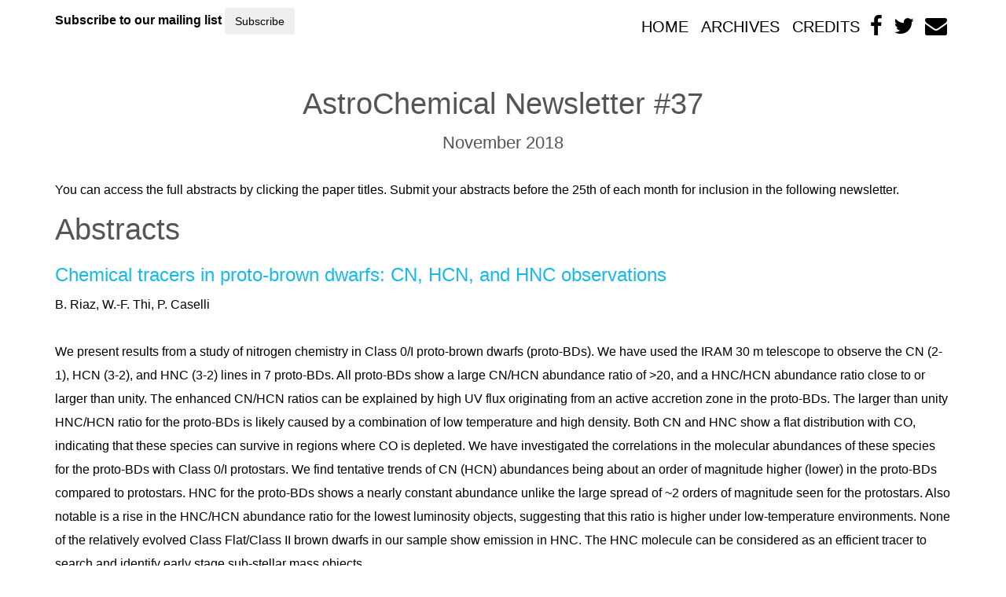

--- FILE ---
content_type: text/html; charset=UTF-8
request_url: https://acn.astrochem-tools.org/newsletters/037-November-2018.html
body_size: 49422
content:
<!DOCTYPE html>
<html lang="en">
<head>
    <meta charset="utf-8">
    <meta http-equiv="X-UA-Compatible" content="IE=edge">
    <meta name="viewport" content="width=device-width, initial-scale=1">
    <title>The AstroChemical Newsletter || ACN </title>
    <meta name="description"
          content="The AstroChemical Newsletter is a monthly compilation of recently accepted publications in the field of astrochemistry">
    <meta name="keywords"
          CONTENT="astrochemistry, astrochemical, astro, chemistry, chemical, newsletter, publications, article, paper">

    <meta property="og:title" content="AstroChemical Newsletter"/>
    <meta property="og:type" content="website "/>
    <meta property="og:url" content="https://acn.astrochem-tools.org"/>
    <meta property="og:image" content="https://acn.astrochem-tools.org/bundles/labacn/images/acn.jpg"/>
    <meta property="og:site_name" content="AstroChemical Newsletter"/>
    <meta property=" og:description"
          content="The AstroChemical Newsletter is a monthly compilation of recently accepted publications in the field of astrochemistry"/>
    <meta property="article:author" content="https://www.facebook.com/AstrochemicalNewsletter"/>
    <meta property="article:publisher" content="https://www.facebook.com/AstrochemicalNewsletter"/>

    <link rel="author" href="https://plus.google.com/100845847286515848916"/>


    <meta name="twitter:card" content="summary">
    <meta name="twitter:url" content="https://acn.astrochem-tools.org">
    <meta name="twitter:description"
          content="The AstroChemical Newsletter is a monthly compilation of recently accepted publications in the field of astrochemistry">
    <meta name="twitter:image" content="https://acn.astrochem-tools.org/bundles/labacn/images/acn.jpg">


    
                <link rel="stylesheet" href="https://use.fontawesome.com/releases/v5.7.2/css/all.css"
            integrity="sha384-fnmOCqbTlWIlj8LyTjo7mOUStjsKC4pOpQbqyi7RrhN7udi9RwhKkMHpvLbHG9Sr"
            crossorigin="anonymous">
        
                <link href='https://fonts.googleapis.com/css?family=Open+Sans:400italic,700' rel='stylesheet' type='text/css'>    
        
                        <link href="/bundles/labacn/bootstrap/css/bootstrap.min.css" rel="stylesheet" />
        <link href="/bundles/labacn/font-awesome/css/font-awesome.min.css" rel="stylesheet" />
        <link href="/bundles/labacn/css/form-elements.css" rel="stylesheet" />
        <link href="/bundles/labacn/css/newsletter.css" rel="stylesheet" />
        
    
    <link rel="apple-touch-icon" sizes="57x57" href="/bundles/labacn/images/icons/apple-touch-icon-57x57.png?v=9BBX42Pree">
    <link rel="apple-touch-icon" sizes="60x60" href="/bundles/labacn/images/icons/apple-touch-icon-60x60.png?v=9BBX42Pree">
    <link rel="apple-touch-icon" sizes="72x72" href="/bundles/labacn/images/icons/apple-touch-icon-72x72.png?v=9BBX42Pree">
    <link rel="apple-touch-icon" sizes="76x76" href="/bundles/labacn/images/icons/apple-touch-icon-76x76.png?v=9BBX42Pree">
    <link rel="apple-touch-icon" sizes="114x114" href="/bundles/labacn/images/icons/apple-touch-icon-114x114.png?v=9BBX42Pree">
    <link rel="apple-touch-icon" sizes="120x120" href="/bundles/labacn/images/icons/apple-touch-icon-120x120.png?v=9BBX42Pree">
    <link rel="apple-touch-icon" sizes="144x144" href="/bundles/labacn/images/icons/apple-touch-icon-144x144.png?v=9BBX42Pree">
    <link rel="apple-touch-icon" sizes="152x152" href="/bundles/labacn/images/icons/apple-touch-icon-152x152.png?v=9BBX42Pree">
    <link rel="apple-touch-icon" sizes="180x180" href="/bundles/labacn/images/icons/apple-touch-icon-180x180.png?v=9BBX42Pree">
    <link rel="icon" type="image/png" href="/bundles/labacn/images/favicon-32x32.png?v=9BBX42Pree" sizes="32x32">
    <link rel="icon" type="image/png" href="/bundles/labacn/images/android-chrome-192x192.png?v=9BBX42Pree" sizes="192x192">
    <link rel="icon" type="image/png" href="/bundles/labacn/images/favicon-96x96.png?v=9BBX42Pree" sizes="96x96">
    <link rel="icon" type="image/png" href="/bundles/labacn/images/favicon-16x16.png?v=9BBX42Pree" sizes="16x16">
    <link rel="manifest" href="/bundles/labacn/images/manifest.json?v=9BBX42Pree">
    <link rel="mask-icon" href="/bundles/labacn/images/safari-pinned-tab.svg?v=9BBX42Pree">
    <link rel="shortcut icon" href="/bundles/labacn/images/favicon.ico?v=9BBX42Pree">
    <meta name="msapplication-TileColor" content="#b91d47">
    <meta name="msapplication-TileImage" content="bundles/labacn/images/mstile-144x144.png?v=9BBX42Pree">
    <meta name="theme-color" content="#ffffff">


    
                <script src="https://code.jquery.com/jquery-3.6.0.min.js"></script>
        
                <script src="https://cdn.jsdelivr.net/npm/bootstrap@5.2.3/dist/js/bootstrap.min.js" 
        integrity="sha384-cuYeSxntonz0PPNlHhBs68uyIAVpIIOZZ5JqeqvYYIcEL727kskC66kF92t6Xl2V" crossorigin="anonymous"></script>
        
                                        <script src="/bundles/labacn/js/retina-1.1.0.min.js"></script>
        
    
</head>

<body itemscope itemtype="http://schema.org/Product">

<!-- Top menu -->
<nav class="navbar navbar-inverse navbar-no-bg" role="navigation">
    <div class="container">
        <div class="navbar-header">
            <button type="button" class="navbar-toggle collapsed" data-toggle="collapse" data-target="#top-navbar-1">
                <span class="sr-only">Toggle navigation</span>
                <span class="icon-bar"></span>
                <span class="icon-bar"></span>
                <span class="icon-bar"></span>
            </button>
            <form action="//u-bordeaux1.us11.list-manage.com/subscribe?u=4c1b5ebdf423a6068f6304c82&amp;id=9f88aa490d"
                  method="post" id="mc-embedded-subscribe-form" name="mc-embedded-subscribe-form" class="validate"
                  target="_blank" novalidate>
                <div id="mc_embed_signup_scroll">
                    <label for="mce-EMAIL">Subscribe to our mailing list</label>

                    <input type="submit" value="Subscribe" name="subscribe" id="mc-embedded-subscribe"
                           class="btn btn-link-3">
                </div>
            </form>

        </div>
        <!-- Collect the nav links, forms, and other content for toggling -->
        <div class="collapse navbar-collapse" id="top-navbar-1">
            <ul class="nav navbar-nav navbar-right">
                <li><span class="li-menu"><a href="/">HOME</a></span></li>
                <li><span class="li-menu"><a href="/archives">ARCHIVES</a></span></li>
                <li><span class="li-menu"><a href="/credits">CREDITS</a></span></li>
                <li>
							<span class="li-social">
								<a href="https://www.facebook.com/AstrochemicalNewsletter" target="_blank"
                                   title="Facebook"><i class="fa fa-facebook"></i></a>
								<a href="https://twitter.com/AstroChemNews" target="_blank"><i
                                            class="fa fa-twitter"></i></a>
								<a id="email-acn" href="#"><i class="fa fa-envelope"></i></a>
							</span>
                </li>
            </ul>
        </div>
    </div>
</nav>

<!-- Top content -->
<div class="top-content">
    <div class="inner-bg">
                    <div class="container">
            <div class="row">
                <div class="col-md-offset-3 col-md-6 text-center"><h1>AstroChemical Newsletter
                        #37</h1></div>
            </div>
            <div class="row">
                <div class="col-md-offset-3 col-md-6 text-center"><h2>November 2018</h2></div>
            </div>

            <br/>
            <div class="row">
                <div class="col-md-12 text-left">
                    You can access the full abstracts by clicking the paper titles.
Submit your abstracts before the 25th of each month for inclusion in the following newsletter.
                </div>
            </div>


                            <div class="row">
                    <div class="col-md-6">
                        <h1>Abstracts</h1>
                    </div>
                </div>
            
                            <div class="row">
                    <div class="col-md-12 text-left paper" id="paper-bloc-562">
                                                    <h3><a href="https://arxiv.org/abs/1809.10164" target="_blank"
                                   style="color:#19b9e7; text-decoration: none; font-style: normal; ">Chemical tracers in proto-brown dwarfs: CN, HCN, and HNC observations </a>
                            </h3>
                                                <strong>B. Riaz, W.-F. Thi, P. Caselli</strong>
                        <br><br>
                        <span class="abstract">We present results from a study of nitrogen chemistry in Class 0/I proto-brown dwarfs (proto-BDs). We have used the IRAM 30 m telescope to observe the CN (2-1), HCN (3-2), and HNC (3-2) lines in 7 proto-BDs. All proto-BDs show a large CN/HCN abundance ratio of &gt;20, and a HNC/HCN abundance ratio close to or larger than unity. The enhanced CN/HCN ratios can be explained by high UV flux originating from an active accretion zone in the proto-BDs. The larger than unity HNC/HCN ratio for the proto-BDs is likely caused by a combination of low temperature and high density. Both CN and HNC show a flat distribution with CO, indicating that these species can survive in regions where CO is depleted. We have investigated the correlations in the molecular abundances of these species for the proto-BDs with Class 0/I protostars. We find tentative trends of CN (HCN) abundances being about an order of magnitude higher (lower) in the proto-BDs compared to protostars. HNC for the proto-BDs shows a nearly constant abundance unlike the large spread of ~2 orders of magnitude seen for the protostars. Also notable is a rise in the HNC/HCN abundance ratio for the lowest luminosity objects, suggesting that this ratio is higher under low-temperature environments. None of the relatively evolved Class Flat/Class II brown dwarfs in our sample show emission in HNC. The HNC molecule can be considered as an efficient tracer to search and identify early stage sub-stellar mass objects.</span> <br><br>
                                                    Accepted in MNRAS. <br>
                                                                            DOI: <a href="http://dx.doi.org/10.1093/mnras/sty2583" target="_blank"
                                    title="Chemical tracers in proto-brown dwarfs: CN, HCN, and HNC observations">10.1093/mnras/sty2583 </a><br>
                                                                            Full-text URL: <a href="https://arxiv.org/abs/1809.10164" target="_blank" title="Chemical tracers in proto-brown dwarfs: CN, HCN, and HNC observations">https://arxiv.org/abs/1809.10164 </a>
                            <br>
                                            </div>
                </div>
                            <div class="row">
                    <div class="col-md-12 text-left paper" id="paper-bloc-564">
                                                    <h3><a href="https://arxiv.org/abs/1810.02965" target="_blank"
                                   style="color:#19b9e7; text-decoration: none; font-style: normal; ">Can Formamide Be Formed on Interstellar Ice? An Atomistic Perspective </a>
                            </h3>
                                                <strong>Albert Rimola, Dimitrios Skouteris, Nadia Balucani, Cecilia Ceccarelli, Joan Enrique-Romero, Vianney Taquet, Piero Ugliengo</strong>
                        <br><br>
                        <span class="abstract">Interstellar formamide (NH2CHO) has recently attracted significant attention due to its potential role as a molecular building block in the formation of precursor biomolecules relevant for the origin of life. Its formation, whether on the surfaces of the interstellar grains or in the gas phase,
is currently debated. The present article presents new theoretical computations based on quantum chemical and kinetic calculations on possible NH2CHO formation routes in water-rich amorphous ices, simulated by a 33 H2O molecule cluster. We have considered three possible routes. The first one refers to a scenario used in several current astrochemical models, that is, the radical−radical association reaction between NH2 and HCO. Our calculations show that formamide can indeed be formed, but in competition with formation of NH3 and CO through a direct H transfer process. The final outcome of the NH2 + HCO reactivity depends on the relative orientation of the two radicals on the ice surface. We also analyzed two other possibilities, suggested here for the first time: reaction of either HCN or CN with water molecules of the ice mantle. The reaction with HCN has been found to be characterized by large energy barriers and, therefore, cannot occur under the interstellar ice conditions. On the contrary, the reaction with the CN radical can occur, possibly leading through multiple steps to the formation of NH2CHO. For this reaction, water molecules of the ice act as catalytic active sites since they help the H transfers involved in the process, thus reducing the energy barriers (compared to the gas-phase analogous reaction). Additionally, we apply a statistical model to estimate the reaction rate coefficient when considering the cluster of 33 H2O molecules as an isolated moiety with respect to the surrounding environment (i.e., the rest of the ice). Our conclusion is
that CN quickly reacts with a molecule of amorphous ice and that it can synthesize formamide, even though the efficiency of the NH2CHO formation is difficult to estimate as it depends on the unknown number of ice water active sites and the fine details of energy transfer through the ice body itself. Our results have two important consequences on the modeling of interstellar surfacechemistry. First, the H2O molecules of the ice, usually considered as an inert support in astrochemical models, can instead react with active radicals, like CN, forming more complex species, and can also act as catalysts by helping H transfer processes. Second, most of the involved intermediate steps toward formamide formation on the 33-H2O molecule cluster are so fast that it is unlikely that the energy released in each of them can be dispersed in the entire ice body of the grain. In other words, the system cannot be fully equilibrated at the grain temperature in each intermediate step, as assumed in all current models, because the localized energy can promote endothermic or high barrier processes in small portions of the ice before complete equilibration. The time scale of energy redistribution within the ice molecules, a poorly characterized process, should be explicitly accounted for if a realistic model of grain surface chemistry is pursued.</span> <br><br>
                                                    2018, ACS Earth and Space Chemistry, 2 (7), 720-734 <br>
                                                                            DOI: <a href="http://dx.doi.org/10.1021/acsearthspacechem.7b00156" target="_blank"
                                    title="Can Formamide Be Formed on Interstellar Ice? An Atomistic Perspective">10.1021/acsearthspacechem.7b00156 </a><br>
                                                                            Full-text URL: <a href="https://arxiv.org/abs/1810.02965" target="_blank" title="Can Formamide Be Formed on Interstellar Ice? An Atomistic Perspective">https://arxiv.org/abs/1810.02965 </a>
                            <br>
                                            </div>
                </div>
                            <div class="row">
                    <div class="col-md-12 text-left paper" id="paper-bloc-565">
                                                    <h3><a href="http://iopscience.iop.org/article/10.3847/1538-4357/aadba1/meta" target="_blank"
                                   style="color:#19b9e7; text-decoration: none; font-style: normal; ">Detection of Prebiotic Molecules in Plasma and Photochemical Aerosol Analogs Using GC/MS/MS Techniques </a>
                            </h3>
                                                <strong>Joshua A. Sebree, Madeline C. Roach, Emma R. Shipley, Chao He, and Sarah M. Hörst</strong>
                        <br><br>
                        <span class="abstract">The formation and identification of prebiotic compounds in the organically rich atmospheres of Titan and Pluto are of great interest due to the potential implications such discoveries may have on theories of the origins of life on the early Earth. In past work, hindrances in detecting prebiotic molecules in lab-generated aerosol analogs have been the large number of products formed, often compounded by limited sample amounts. In this work, we detail a GC/MS/MS protocol that is highly selective (&gt;30 simultaneously detectable compounds) and highly sensitive (limits of detection ~1 picomole). Using this method to analyze aerosol analogs (tholins) generated by either cold plasma or photochemical irradiation of 1:1 mixtures of methane and carbon monoxide in nitrogen, this work has expanded the number of identifiable compounds in Titan/Pluto analog aerosols to include the nonbiological nucleobases xanthine and hypoxanthine in plasma aerosols and the first identification of glycine as a product in photochemical aerosols produced under reducing atmospheric conditions. Several species (glycine, guanidine, urea, and glycolic acid) were found to be present in both plasma and photochemical aerosols. Such parallel product pathways bring new understanding to the nature of plasma and photochemical aerosols and allow for new insights into the prebiotic chemistry of organically rich atmospheres including Pluto, Titan, and the early Earth.</span> <br><br>
                                                    2018 ApJ 865 133 <br>
                                                                            DOI: <a href="http://dx.doi.org/10.3847/1538-4357/aadba1" target="_blank"
                                    title="Detection of Prebiotic Molecules in Plasma and Photochemical Aerosol Analogs Using GC/MS/MS Techniques">10.3847/1538-4357/aadba1 </a><br>
                                                                            Full-text URL: <a href="http://iopscience.iop.org/article/10.3847/1538-4357/aadba1/meta" target="_blank" title="Detection of Prebiotic Molecules in Plasma and Photochemical Aerosol Analogs Using GC/MS/MS Techniques">http://iopscience.iop.org/article/10.3847/1538-4357/aadba1/meta </a>
                            <br>
                                            </div>
                </div>
                            <div class="row">
                    <div class="col-md-12 text-left paper" id="paper-bloc-566">
                                                    <h3><a href="https://arxiv.org/abs/1810.01957" target="_blank"
                                   style="color:#19b9e7; text-decoration: none; font-style: normal; ">A global optimisation study of the low-lying isomers of the alumina octomer (Al2O3)8 </a>
                            </h3>
                                                <strong>David Gobrecht, Leen Decin, Sergio Cristallo, Stefan T. Bromley</strong>
                        <br><br>
                        <span class="abstract">We employ the Monte-Carlo Basin-Hopping (MC-BH) global optimisation technique with inter- atomic pair potentials to generate low-energy candidates of stoichiometric alumina octomers ((Al2O3)8). The candidate structures are subsequently refined with density functional theory calculations employing hybrid functionals (B3LYP and PBE0) and a large basis set (6-311+G(d)) including a vibrational analysis. We report the discovery of a set of energetically low-lying alumina octomer clusters, including a new global minimum candidate, with shapes that are elongated rather than spherical. We find a stability limit for these and smaller-sized clusters at a temperature of T≃1300−1450 K corresponding to a phase transition in liquid alumina.</span> <br><br>
                                                    Chemical Physics Letters (cplett), Vol. 711, pp. 138 (2018) <br>
                                                                            DOI: <a href="http://dx.doi.org/10.1016/j.cplett.2018.09.018" target="_blank"
                                    title="A global optimisation study of the low-lying isomers of the alumina octomer (Al2O3)8">10.1016/j.cplett.2018.09.018 </a><br>
                                                                            Full-text URL: <a href="https://arxiv.org/abs/1810.01957" target="_blank" title="A global optimisation study of the low-lying isomers of the alumina octomer (Al2O3)8">https://arxiv.org/abs/1810.01957 </a>
                            <br>
                                            </div>
                </div>
                            <div class="row">
                    <div class="col-md-12 text-left paper" id="paper-bloc-567">
                                                    <h3><a href="https://arxiv.org/abs/1809.01705" target="_blank"
                                   style="color:#19b9e7; text-decoration: none; font-style: normal; ">H2CO Ortho-to-para Ratio in the Protoplanetary Disk HD 163296 </a>
                            </h3>
                                                <strong>V. V. Guzmán, K. I. Öberg, J. Carpenter, R. Le Gal, C. Qi, and J. Pegues</strong>
                        <br><br>
                        <span class="abstract">Ortho-to-para (o/p) ratios of species like water, ammonia, and formaldehyde (H2CO) are believed to encode information about the formation history of the molecule. Measurements of o/p ratios in protoplanetary disks could thus be used to constrain their physical and chemical histories. We present the first measurement of the H2CO o/p ratio in a protoplanetary disk, using three ortho and two para lines observed with the Submillimeter Array (SMA) combined with one highly resolved measurement of a single H2CO line with the Atacama Large Millimeter/submillimeter Array (ALMA) toward the disk around Herbig Ae star HD 163296. We find a disk-average H2CO o/p ratio of 1.8–2.8 (depending on the assumed disk structure), corresponding to a spin temperature of 11–22 K. We also derive a rotational temperature of 24 K from the flux ratio of the three ortho lines. The observed spatial distribution, as seen by ALMA, as well as the rotational temperature and the o/p ratio, at the large scales the SMA is most sensitive to, are consistent with a low-temperature formation pathway, most likely grain surface chemistry, of H2CO in this disk.</span> <br><br>
                                                    2018, ApJ, 864, 170 <br>
                                                                            DOI: <a href="http://dx.doi.org/10.3847/1538-4357/aad778" target="_blank"
                                    title="H2CO Ortho-to-para Ratio in the Protoplanetary Disk HD 163296">10.3847/1538-4357/aad778 </a><br>
                                                                            Full-text URL: <a href="https://arxiv.org/abs/1809.01705" target="_blank" title="H2CO Ortho-to-para Ratio in the Protoplanetary Disk HD 163296">https://arxiv.org/abs/1809.01705 </a>
                            <br>
                                            </div>
                </div>
                            <div class="row">
                    <div class="col-md-12 text-left paper" id="paper-bloc-569">
                                                    <h3><a href="https://arxiv.org/pdf/1810.00708.pdf" target="_blank"
                                   style="color:#19b9e7; text-decoration: none; font-style: normal; ">Temperature spectra of interstellar dust grains heated by cosmic-rays II: dark cloud cores </a>
                            </h3>
                                                <strong>Kalvans, J.</strong>
                        <br><br>
                        <span class="abstract">Cosmic-ray (CR) induced heating of whole interstellar grains is an important desorption mechanism for grain surface molecules in interstellar molecular clouds. This study aims to provide a detailed temperature spectra for such CR-induced heating. For this, olivine grains with radius of 0.05, 0.1 and 0.2 microns shielded by interstellar gas with isotropic column densities characteristic to dark cores were considered. The accumulation of an ice mantle of increasing thickness was taken into account. The CR energy spectra was obtained for these column densities for 32 cosmic-ray constituents. We calculated the frequencies with which a CR nucleus with a known energy hits a grain, depositing a certain amount of energy. As a result, we obtain the energy and temperature spectra for grains affected by CR hits. This allows to improve the existing approaches on CR-induced whole-grain heating in astrochemical modeling.</span> <br><br>
                                                    Accepted for publication in ApJS <br>
                                                                                                    Full-text URL: <a href="https://arxiv.org/pdf/1810.00708.pdf" target="_blank" title="Temperature spectra of interstellar dust grains heated by cosmic-rays II: dark cloud cores">https://arxiv.org/pdf/1810.00708.pdf </a>
                            <br>
                                            </div>
                </div>
                            <div class="row">
                    <div class="col-md-12 text-left paper" id="paper-bloc-568">
                                                    <h3><a href="https://pubs.rsc.org/en/content/articlepdf/2018/fd/c8fd00103k" target="_blank"
                                   style="color:#19b9e7; text-decoration: none; font-style: normal; ">On the gas-phase formation of the HCO- anion: accurate quantum study of the H- +CO radiative association and HCO radiative electron attachment </a>
                            </h3>
                                                <strong>Thierry Stoecklin, Philippe Halvick, Miguel Lara-Moreno, Tarek Trabelsi and Majdi Hochlaf</strong>
                        <br><br>
                        <span class="abstract">The hydrogen anion has never been observed in the interstellar medium, but it is most likely present in some interstellar regions. Since direct detection appears especially difficult, improving the knowledge of the astrochemical processes involving this anion should be valuable in defining a way of indirect detection. We present the first study of the radiative association of H and CO to form the HCO anion within a quantum time-independent approach. We use a state-of-the-art potential energy surface which has been calculated for the present study. The calculated radiative association rate coefficient is monotonically decreasing from 6x1e16 to 5x1e19 cm3 per molecule per s across the 0.01–1000 K temperature range. At the typical temperature of the cold interstellar medium, 10 K, the radiative association rate is 2x1e17 cm3 per molecule per s. On the other hand, the plane wave approximation is used to calculate the HCO radiative electron attachment rate coefficient. It is found to be almost constant and also equal to 2x1e17 cm3 per molecule per s. Setting aside the question of the abundances of the reactants of both processes, these results demonstrate that among the two gas-phase modes of production of the HCO anion in cold interstellar medium considered in this study, the H + CO radiative association is dominating below 10 K while the radiative electron attachment rate is larger above 10 K.</span> <br><br>
                                                    published on line in Faraday Discussions <br>
                                                                            DOI: <a href="http://dx.doi.org/10.1039/c8fd00103k" target="_blank"
                                    title="On the gas-phase formation of the HCO- anion: accurate quantum study of the H- +CO radiative association and HCO radiative electron attachment">10.1039/c8fd00103k </a><br>
                                                                            Full-text URL: <a href="https://pubs.rsc.org/en/content/articlepdf/2018/fd/c8fd00103k" target="_blank" title="On the gas-phase formation of the HCO- anion: accurate quantum study of the H- +CO radiative association and HCO radiative electron attachment">https://pubs.rsc.org/en/content/articlepdf/2018/fd/c8fd00103k </a>
                            <br>
                                            </div>
                </div>
                            <div class="row">
                    <div class="col-md-12 text-left paper" id="paper-bloc-571">
                                                    <h3><a href="https://pubs.acs.org/doi/10.1021/acsearthspacechem.8b00098" target="_blank"
                                   style="color:#19b9e7; text-decoration: none; font-style: normal; ">Gas Phase Reactivity of the CN Radical with Methyl Amines at Low Temperatures (23−297 K): A Combined Experimental and Theoretical Investigation </a>
                            </h3>
                                                <strong>C. Sleiman, G. El Dib, D. Talbi and A. Canosa</strong>
                        <br><br>
                        <span class="abstract">The gas phase reactivity of the CN radical in the presence of dimethylamine (CH3)2NH and trimethylamine (CH3)3N has been
investigated experimentally using a uniform supersonic expansion CRESU reactor coupled to the pulsed laser photolysis/laser-induced fluorescence technique. Rate constants have been obtained in the temperature range 23−297 K and were found to be independent of temperature for both reactants.
A typical rate constant of 5 × 10−10 cm3 molecule−1 s−1 is representative of the full set of experiments. Additionally, ab initio calculations at the 
ROCCSD(T)/6-311++G(3df,2pd)//M062X/6-311++G(d,p) level of
theory have been carried out in order to determine the energy profiles
along the reaction pathways. The paths corresponding to the hydrogen
abstraction with the formation of HCN were found to be barrierless and very exothermic for the two studied reactions. Results are compared to previous works concerning the reactivity of CN with ammonia NH3 and methylamine CH3NH2. The energy profile for the reaction with methylamine has been revisited using the level of theory mentioned above. Calculations indicate that hydrogen abstraction is the major reaction pathway as well, in contradiction with a previous
investigation claiming that the CN/CH3 substitution is the dominant exit channel.</span> <br><br>
                                                    ACS Earth and Space Chemistry, 2[10], 1047 - 1057 (2018) <br>
                                                                            DOI: <a href="http://dx.doi.org/10.1021/acsearthspacechem.8b00098" target="_blank"
                                    title="Gas Phase Reactivity of the CN Radical with Methyl Amines at Low Temperatures (23−297 K): A Combined Experimental and Theoretical Investigation">10.1021/acsearthspacechem.8b00098 </a><br>
                                                                            Full-text URL: <a href="https://pubs.acs.org/doi/10.1021/acsearthspacechem.8b00098" target="_blank" title="Gas Phase Reactivity of the CN Radical with Methyl Amines at Low Temperatures (23−297 K): A Combined Experimental and Theoretical Investigation">https://pubs.acs.org/doi/10.1021/acsearthspacechem.8b00098 </a>
                            <br>
                                            </div>
                </div>
                            <div class="row">
                    <div class="col-md-12 text-left paper" id="paper-bloc-570">
                                                    <h3><a href="https://arxiv.org/abs/1810.10416" target="_blank"
                                   style="color:#19b9e7; text-decoration: none; font-style: normal; ">A theoretical investigation of the reaction between the amidogen, NH, and the ethyl, C2H5, radicals: a possible gas-phase formation route of interstellar and planetary ethanimine </a>
                            </h3>
                                                <strong>Nadia Balucani, Dimitrios Skouteris,  Cecilia Ceccarelli, Claudio Codella, Stefano Falcinelli, Marzio Rosi</strong>
                        <br><br>
                        <span class="abstract">The reaction between the amidogen, NH, radical and the ethyl, C2H5, radical has been investigated by performing electronic structure calculations of the underlying doublet potential energy surface. Rate coefficients and product branching ratios have also been estimated by combining capture and RRKM calculations. According to our results, the reaction is very fast, close to the gas-kinetics limit. However, the main product channel, with a yield of ca. 86–88% in the range of temperatures investigated, is the one leading to methanimine and the methyl radical. The channels leading to the two E-, Z- stereoisomers of ethanimine account only for ca. 5–7% each. The resulting ratio [E-CH3CHNH]/[Z-CH3CHNH] is ca. 1.2, that is a value rather lower than that determined in the Green Bank Telescope PRIMOS radio astronomy survey spectra of Sagittarius B2 North (ca. 3). Considering that ice chemistry would produce essentially only the most stable isomer, a possible conclusion is that the observed [E-CH3CHNH]/[Z-CH3CHNH] ratio is compatible with a combination of gas-phase and grain chemistry. More observational and laboratory data are needed to definitely address this issue.</span> <br><br>
                                                    Volume 13, November 2018, Pages 30-37, Molecular Astrophysics <br>
                                                                            DOI: <a href="http://dx.doi.org/10.1016/j.molap.2018.10.001" target="_blank"
                                    title="A theoretical investigation of the reaction between the amidogen, NH, and the ethyl, C2H5, radicals: a possible gas-phase formation route of interstellar and planetary ethanimine">10.1016/j.molap.2018.10.001 </a><br>
                                                                            Full-text URL: <a href="https://arxiv.org/abs/1810.10416" target="_blank" title="A theoretical investigation of the reaction between the amidogen, NH, and the ethyl, C2H5, radicals: a possible gas-phase formation route of interstellar and planetary ethanimine">https://arxiv.org/abs/1810.10416 </a>
                            <br>
                                            </div>
                </div>
                            <div class="row">
                    <div class="col-md-12 text-left paper" id="paper-bloc-572">
                                                    <h3><a href="https://arxiv.org/abs/1810.07754" target="_blank"
                                   style="color:#19b9e7; text-decoration: none; font-style: normal; ">The 12CO2 and 13CO2 Absorption Bands as Tracers of the Thermal History of Interstellar Icy Grain Mantles </a>
                            </h3>
                                                <strong>J. He, S. Emtiaz, A. Boogert, and G. Vidali</strong>
                        <br><br>
                        <span class="abstract">Analyses of infrared signatures of CO2 in water dominated ices in the ISM can give information on the physical state of CO2 in icy grains and on the thermal history of the ices themselves. In many sources, CO2 was found in the &quot;pure&quot; crystalline form, as signatured by the splitting in the bending mode absorption profile. To a large extent, pure CO2 is likely to have formed from segregation of CO2 from a CO2:H2O mixture during thermal processing. Previous laboratory studies quantified the temperature dependence of segregation, but no systematic measurement of the concentration dependence of segregation is available. In this study, we measured both the temperature dependence and concentration dependence of CO2 segregation in CO2:H2O mixtures, and found that no pure crystalline CO2 forms if the CO2:H2O ratio is less than 23%. Therefore the segregation of CO2 is not always a good thermal tracer of the ice mantle. We found that the position and width of the broad component of the asymmetric stretching vibrational mode of 13CO2 change linearly with the temperature of CO2:H2O mixtures, but are insensitive to the concentration of CO2. We recommend using this mode, which will be observable towards low mass protostellar envelopes and dense clouds with the James Webb Space Telescope, to trace the thermal history of the ice mantle, especially when segregated CO2 is unavailable. We used the laboratory measured 13CO2 profile to analyze the ISO-SWS observations of ice mantles towards Young Stellar Objects, and the astrophysical implications are discussed.</span> <br><br>
                                                    ApJ accepted <br>
                                                                                                    Full-text URL: <a href="https://arxiv.org/abs/1810.07754" target="_blank" title="The 12CO2 and 13CO2 Absorption Bands as Tracers of the Thermal History of Interstellar Icy Grain Mantles">https://arxiv.org/abs/1810.07754 </a>
                            <br>
                                            </div>
                </div>
                            <div class="row">
                    <div class="col-md-12 text-left paper" id="paper-bloc-573">
                                                    <h3><a href="https://arxiv.org/abs/1810.09215" target="_blank"
                                   style="color:#19b9e7; text-decoration: none; font-style: normal; ">HSCO+ and DSCO+: a multi-technique approach in the laboratory for the spectroscopy of interstellar ions </a>
                            </h3>
                                                <strong>V. Lattanzi, S. Spezzano, J. C. Laas, J. Chantzos, L. Bizzocchi, K. L. K. Lee, M. C. McCarthy, P. Caselli</strong>
                        <br><br>
                        <span class="abstract">Protonated molecular species have been proven to be abundant in the interstellar gas. This class of molecules is also pivotal for the determination of important physical parameters for the ISM evolution (e.g. gas ionisation fraction) or as tracers of non-polar, hence not directly observable, species. The identification of these molecular species through radioastronomical observations is directly linked to a precise laboratory spectral characterisation. The goal of the present work is to extend the laboratory measurements of the pure rotational spectrum of the ground electronic state of protonated carbonyl sulfide (HSCO+) and its deuterium substituted isotopomer (DSCO+). At the same time, we show how implementing different laboratory techniques allows the determination of different spectroscopical properties of asymmetric-top protonated species. Three different high-resolution experiments were involved to detected for the first time the b−type rotational spectrum of HSCO+, and to extend, well into the sub-millimeter region, the a−type spectrum of the same molecular species and DSCO+. The electronic ground-state of both ions have been investigated in the 273-405 GHz frequency range, allowing the detection of 60 and 50 new rotational transitions for HSCO+ and DSCO+, respectively. The combination of our new measurements with the three rotational transitions previously observed in the microwave region permits the rest frequencies of the astronomically most relevant transitions to be predicted to better than 100 kHz for both HSCO+ and DSCO+ up to 500 GHz, equivalent to better than 60 m/s in terms of equivalent radial velocity. The present work illustrates the importance of using different laboratory techniques to spectroscopically characterise a protonated species at high frequency, and how a similar approach can be adopted when dealing with reactive species.</span> <br><br>
                                                    Accepted for publication in Astronomy and Astrophysics <br>
                                                                            DOI: <a href="http://dx.doi.org/10.1051/0004-6361/201834340" target="_blank"
                                    title="HSCO+ and DSCO+: a multi-technique approach in the laboratory for the spectroscopy of interstellar ions">10.1051/0004-6361/201834340 </a><br>
                                                                            Full-text URL: <a href="https://arxiv.org/abs/1810.09215" target="_blank" title="HSCO+ and DSCO+: a multi-technique approach in the laboratory for the spectroscopy of interstellar ions">https://arxiv.org/abs/1810.09215 </a>
                            <br>
                                            </div>
                </div>
                            <div class="row">
                    <div class="col-md-12 text-left paper" id="paper-bloc-574">
                                                    <h3><a href="https://arxiv.org/abs/1810.10174" target="_blank"
                                   style="color:#19b9e7; text-decoration: none; font-style: normal; ">Astrochemical Kinetic Grid Models of Groups of Observed Molecular Abundances: Taurus Molecular Cloud 1 (TMC-1) </a>
                            </h3>
                                                <strong>Dominique M. Maffucci, Trey V. Wenger, Romane Le Gal, Eric Herbst</strong>
                        <br><br>
                        <span class="abstract">The emission line spectra of cyanoacetylene and methanol reveal chemical and physical heterogeneity on very small (&lt; 0.1 pc) scales toward the peak in cyanopolyyne emission in the Taurus Molecular Cloud, TMC-1 (CP). We generate grids of homogeneous chemical models using a three-phase rate equation approach to obtain all time-dependent abundances spanning the physical conditions determined from molecular tracers of compact and extended regions of emission along this line of sight. Each time-dependent abundance is characterized by one of four features: a maximum/minimum, a monotonic increase/decrease, oscillatory behavior, or inertness. We similarly classify the time-dependent agreement between modeled and observed abundances by calculating both the root-mean-square logarithm difference and root-mean-square deviation between the modeled and observed abundances at every point in our grid models for three groups of molecules: (i) a composite group of all species present in both the observations and our chemical network G, (ii) the cyanopolyynes C = {HC3N, HC5N, HC7N, HC9N}, and (iii) the oxygen-containing organic species methanol and acetaldehyde S = {CH3OH, CH3CHO}. We discuss how the Bayesian uncertainties in the observed abundances constrain solutions within the grids of chemical models. The calculated best fit times at each grid point for each group are tabulated to reveal the minimum solution space of the grid models and the effects the Bayesian uncertainties have on the grid model solutions. The results of this approach separate the effect different physical conditions and model-free parameters have on reproducing accurately the abundances of different groups of observed molecular species.</span> <br><br>
                                                    ApJ, accepted <br>
                                                                                                    Full-text URL: <a href="https://arxiv.org/abs/1810.10174" target="_blank" title="Astrochemical Kinetic Grid Models of Groups of Observed Molecular Abundances: Taurus Molecular Cloud 1 (TMC-1)">https://arxiv.org/abs/1810.10174 </a>
                            <br>
                                            </div>
                </div>
            
                            <div class="row">
                    <div class="col-md-6">
                        <h1>Announcements</h1>
                    </div>
                </div>
            
                            <div class="row">
                    <div class="col-md-12 text-left paper" id="announcement-bloc-177">
                        <h3>Virginia Cosmic Origins Postdoctoral Research Associates</h3>
                        The University of Virginia (UVA) invites applications for Postdoctoral Research Associate positions as part of the interdisciplinary Virginia Initiative on Cosmic Origins (VICO).
The incumbents will lead an ambitious, independent research programs related to Cosmic Origins science, expected to align with the wide range of research at UVA, as well as at the National Radio Astronomy Observatory (NRAO) on the grounds of the University. The relevant themes include star formation, planet formation and evolution, planetary science, astrochemistry and astrobiology, from both theoretical and observational perspectives. See www.cosmicorigins.space for more information.
The Postdoctoral Research Associates will participate in departmental activities and promote collaboration both within VICO and with its partner institutes, Chalmers University of Technology, Gothenburg, Sweden and the Center for Astrochemical Studies at the Max Planck Institute for Extraterrestrial Physics (MPE), Garching, Germany.
There are three types of research programs: 1) Virginia Cosmic Origins Program; (2) Virginia-Chalmers Cosmic Origins Program; (3) Virginia-MPE Cosmic Origins Program (funding pending for this cycle). Applicants should indicate in their cover letter if they have preferences among these research programs.
All positions will start at UVA and are initially a one-year appointment, with renewal for an additional two one-year increments for the Virginia position, contingent upon satisfactory performance and available funding, and an additional three one-year increments for the Virginia-Chalmers and Virginia-MPE positions, contingent upon satisfactory performance and available funding (Years 3 and 4 would be at Chalmers or MPE).
Applicants are required to have a Ph.D. in astrophysics, astrochemistry, astrobiology or related disciplines by the appointment start date.
To apply, visit http://jobs.virginia.edu and search on Posting Number 0624333. Complete a Candidate Profile online and electronically attach as a single PDF document as "Other 1": cover letter; curriculum vitae; list of publications; summary of previous and current research (limited to 3 pages, including references); research proposal (limited to 3 pages text plus up to 2 pages of references/figures). Applicants should also arrange for 3 letters of recommendation to be submitted to vico-postdoc@virginia.edu.  Review of applications will begin on December 15, 2018; however, the position will remain open until filled. 
A competitive salary and benefits package is offered at University of Virginia. The positions also include travel funds and opportunities for dissemination, networking, and international collaboration.
Questions regarding the position should be directed to: Eric Herbst (eh2ef@virginia.edu), Jonathan Tan (jct6e@virginia.edu) or Ilse Cleeves (lic3f@virginia.edu).  Additional information on the research can be found at http://cosmicorigins.space/
Questions regarding the application process in Jobs@UVA should be directed to: Richard Haverstrom, (rkh6j@Virginia.EDU).
The University of Virginia is fundamentally committed to increasing the diversity of its faculty and staff. UVA is an affirmative action and equal opportunity employer. We welcome nominations of and applications from women, members of minority groups, veterans and individuals with disabilities. We also welcome others who would bring additional dimensions of diversity to the university's research and teaching mission. We believe diversity is excellence expressing itself through every person's perspectives and lived experiences.
                    </div>
                </div>
            
        </div>


        </div>
</div>

<script>
    $(function () {
        $('#btn-subscribe').click(function (e) {
            $('#mailing-type').val('subscribe');
            $('#form-mailing').submit();
        });
        $('#btn-unsubscribe').click(function (e) {
            $('#mailing-type').val('unsubscribe');
            $('#form-mailing').submit();
        });

        $('#email-acn').click(function (e) {
            $.ajax({
                url: '/email-acn',
            }).done(function (data) {
                window.location.href = data
            });
        });
    });

</script>

<script>
    if (window.location.host != 'localhost') {
        (function (i, s, o, g, r, a, m) {
            i['GoogleAnalyticsObject'] = r;
            i[r] = i[r] || function () {
                (i[r].q = i[r].q || []).push(arguments)
            }, i[r].l = 1 * new Date();
            a = s.createElement(o),
                m = s.getElementsByTagName(o)[0];
            a.async = 1;
            a.src = g;
            m.parentNode.insertBefore(a, m)
        })(window, document, 'script', '//www.google-analytics.com/analytics.js', 'ga');

        ga('create', 'UA-6031284-10', 'auto');
        ga('send', 'pageview');
    }

</script>


</body>

</html>


--- FILE ---
content_type: text/css
request_url: https://acn.astrochem-tools.org/bundles/labacn/css/form-elements.css
body_size: 1711
content:

input[type="text"], 
input[type="email"],
textarea, 
textarea.form-control {
	height: 50px;
    margin: 0;
    padding: 0 20px;
    vertical-align: middle;
    background: #f8f8f8;
    border: 3px solid #ddd;
    font-family: 'Roboto', sans-serif;
    font-size: 16px;
    font-weight: 300;
    line-height: 50px;
    color: #000;
    -moz-border-radius: 4px; -webkit-border-radius: 4px; border-radius: 4px;
    -moz-box-shadow: none; -webkit-box-shadow: none; box-shadow: none;
    -o-transition: all .3s; -moz-transition: all .3s; -webkit-transition: all .3s; -ms-transition: all .3s; transition: all .3s;
}

textarea, 
textarea.form-control {
	padding-top: 10px;
	padding-bottom: 10px;
	line-height: 30px;
}

input[type="text"]:focus, 
input[type="email"]:focus, 
textarea:focus, 
textarea.form-control:focus {
	outline: 0;
	background: #fff;
    border: 3px solid #ccc;
    -moz-box-shadow: none; -webkit-box-shadow: none; box-shadow: none;
}

input[type="text"]:-moz-placeholder, textarea:-moz-placeholder, textarea.form-control:-moz-placeholder { color: #aaa; }
input[type="text"]:-ms-input-placeholder, textarea:-ms-input-placeholder, textarea.form-control:-ms-input-placeholder { color: #aaa; }
input[type="text"]::-webkit-input-placeholder, textarea::-webkit-input-placeholder, textarea.form-control::-webkit-input-placeholder { color: #aaa; }

input[type="email"]:-moz-placeholder, textarea:-moz-placeholder, textarea.form-control:-moz-placeholder { color: #aaa; }
input[type="email"]:-ms-input-placeholder, textarea:-ms-input-placeholder, textarea.form-control:-ms-input-placeholder { color: #aaa; }
input[type="email"]::-webkit-input-placeholder, textarea::-webkit-input-placeholder, textarea.form-control::-webkit-input-placeholder { color: #aaa; }

button.btn {
	height: 50px;
    margin: 0;
    padding: 0 20px;
    vertical-align: middle;
    background: #19b9e7;
    border: 0;
    font-family: 'Roboto', sans-serif;
    font-size: 16px;
    font-weight: 300;
    line-height: 50px;
    color: #fff;
    -moz-border-radius: 4px; -webkit-border-radius: 4px; border-radius: 4px;
    text-shadow: none;
    -moz-box-shadow: none; -webkit-box-shadow: none; box-shadow: none;
    -o-transition: all .3s; -moz-transition: all .3s; -webkit-transition: all .3s; -ms-transition: all .3s; transition: all .3s;
}

button.btn:hover { opacity: 0.6; color: #fff; }

button.btn:active { outline: 0; opacity: 0.6; color: #fff; -moz-box-shadow: none; -webkit-box-shadow: none; box-shadow: none; }

button.btn:focus { outline: 0; opacity: 0.6; background: #19b9e7; color: #fff; }

button.btn:active:focus, button.btn.active:focus { outline: 0; opacity: 0.6; background: #19b9e7; color: #fff; }

#mailing-email {
    line-height: 30px !important; 
    height: 30px !important; 
}

.text-muted {
    color:white;
}



--- FILE ---
content_type: text/css
request_url: https://acn.astrochem-tools.org/bundles/labacn/css/newsletter.css
body_size: 5130
content:

body {
    font-family: 'Roboto', sans-serif;
    font-size: 16px;
    font-weight: 300;
    color: #000;
    line-height: 30px;
}


/* Responsive Full Background Image Using CSS
 * Tutorial URL: http://sixrevisions.com/css/responsive-background-image/
*/
body {
  
  /* Pick a solid background color that will be displayed while the background image is loading */
  background-color:#FFF;
  
  /* SHORTHAND CSS NOTATION
   * background: url(background-photo.jpg) center center cover no-repeat fixed;
   */
}



strong { font-weight: 500; }

a, a:hover, a:focus {
	color: #19b9e7;
	text-decoration: none;
    -o-transition: all .3s; -moz-transition: all .3s; -webkit-transition: all .3s; -ms-transition: all .3s; transition: all .3s;
}

h1, h2 {
	margin-top: 10px;
	font-size: 38px;
    font-weight: 100;
    color: #555;
    line-height: 50px;
    margin-bottom: 0px;
}

h2 {
	font-size: 22px;
    font-weight: 300;
    color: #555;
    line-height: 30px;
    margin-bottom: 0px;
}

img { max-width: 100%; }

.medium-paragraph {
	font-size: 18px;
	line-height: 32px;
}

.blue { color: #19b9e7; }

::-moz-selection { background: #19b9e7; color: #fff; text-shadow: none; }
::selection { background: #19b9e7; color: #fff; text-shadow: none; }


.btn-link-1 {
	display: inline-block;
	height: 50px;
	margin: 0 5px;
	padding: 16px 20px 0 20px;
	background: #19b9e7;
	font-size: 16px;
    font-weight: 300;
    line-height: 16px;
    color: #fff;
    -moz-border-radius: 4px; -webkit-border-radius: 4px; border-radius: 4px;
}
.btn-link-1:hover, .btn-link-1:focus, .btn-link-1:active { outline: 0; opacity: 0.6; color: #fff; }

.btn-link-2 {
	display: inline-block;
	height: 50px;
	margin: 0 5px;
	padding: 15px 20px 0 20px;
	background: rgba(0, 0, 0, 0.3);
	border: 1px solid #fff;
	font-size: 16px;
    font-weight: 300;
    line-height: 16px;
    color: #fff;
    -moz-border-radius: 4px; -webkit-border-radius: 4px; border-radius: 4px;
}
.btn-link-2:hover, .btn-link-2:focus, 
.btn-link-2:active, .btn-link-2:active:focus { outline: 0; opacity: 0.6; background: rgba(0, 0, 0, 0.3); color: #fff; }


/***** Top menu *****/

.navbar {
	padding-top: 10px;
	background: #333;
	background: rgba(51, 51, 51, 0.3);
	border: 0;
	-o-transition: all .3s; -moz-transition: all .3s; -webkit-transition: all .3s; -ms-transition: all .3s; transition: all .3s;
}
.navbar.navbar-no-bg { background: none; }

ul.navbar-nav {
	font-size: 16px;
	color: #fff;
}

.navbar-inverse ul.navbar-nav li { padding-top: 8px; padding-bottom: 8px; }

.navbar-inverse ul.navbar-nav li .li-text { opacity: 0.8; }

.navbar-inverse ul.navbar-nav li a { display: inline; padding: 0; color: #000; }
.navbar-inverse ul.navbar-nav li a:hover { color: #fff; opacity: 1; border-bottom: 1px dotted #000; }
.navbar-inverse ul.navbar-nav li a:focus { color: #fff; outline: 0; opacity: 1; border-bottom: 1px dotted #000; }

.navbar-inverse ul.navbar-nav li .li-social a {
	margin: 0 5px;
	font-size: 28px;
	vertical-align: middle;
}
.navbar-inverse ul.navbar-nav li .li-social a:hover, 
.navbar-inverse ul.navbar-nav li .li-social a:focus { border: 0; color: #19b9e7; }

.navbar-brand {
	width: 123px;
	background: url(/bundles/labacn/images/logo.png) left center no-repeat;
	text-indent: -99999px;
}

.navbar-inverse ul.navbar-nav li .li-menu a {
	margin: 0 8px;
	font-size: 20px;
	vertical-align: middle;
}
.navbar-inverse ul.navbar-nav li .li-menu a:hover, 
.navbar-inverse ul.navbar-nav li .li-menu a:focus { border: 0; color: #19b9e7; }


/***** Top content *****/

.inner-bg {
    padding: 20px 0 170px 0;
}

.top-content .text {
	padding-top: 20px;
	color: #fff;
}

.top-content .text h1 { color: #fff; }

.top-content .description {
	margin: 80px 0 10px 0;
}

.top-content .description p { opacity: 1; }

.description {
    background-color: rgba(0, 0, 0, 0.4);
    text-align: left;
    padding-left: 5px;
    padding-right: 5px;
    
}

.description-center {
    background-color: rgba(0, 0, 0, 0.4);
    text-align: center;    
}


.top-content .description a {
	color: #fff;
}
.top-content .description a:hover, 
.top-content .description a:focus { border-bottom: 1px dotted #fff; }

.top-content .top-big-link {
	margin-top: 35px;
}

.form-top {
	overflow: hidden;
	padding: 0 25px 15px 25px;
	background: #fff;
	-moz-border-radius: 4px 4px 0 0; -webkit-border-radius: 4px 4px 0 0; border-radius: 4px 4px 0 0;
	text-align: left;
}

.form-top-left {
	float: left;
	width: 75%;
	padding-top: 25px;
}

.form-top-left h3 { margin-top: 0; }

.form-top-right {
	float: left;
	width: 25%;
	padding-top: 5px;
	font-size: 66px;
	color: #ddd;
	line-height: 100px;
	text-align: right;
}

.form-bottom {
	padding: 25px 25px 30px 25px;
	background: #eee;
	-moz-border-radius: 0 0 4px 4px; -webkit-border-radius: 0 0 4px 4px; border-radius: 0 0 4px 4px;
	text-align: left;
}

.form-bottom form textarea {
	height: 100px;
}

.form-bottom form .input-error {
	border-color: #19b9e7;
}


/***** Media queries *****/

@media (min-width: 992px) and (max-width: 1199px) {}

@media (min-width: 768px) and (max-width: 991px) {}

@media (max-width: 767px) {
	
	.navbar { padding-top: 0; }
	.navbar.navbar-no-bg { background: #333; background: rgba(51, 51, 51, 0.9); }
	.navbar-brand { height: 60px; margin-left: 15px; }
	.navbar-collapse { border: 0; }
	.navbar-toggle { margin-top: 12px; }
	
	.inner-bg { padding: 60px 0 110px 0; }
	.top-content .text { padding-top: 0; padding-bottom: 60px; }
	.top-content .top-big-link { margin-top: 25px; }
	.top-content .top-big-link a.btn { margin-top: 10px; }

}

@media (max-width: 415px) {
	
	h1, h2 { font-size: 32px; }

}


/* Retina-ize images/icons */

@media
only screen and (-webkit-min-device-pixel-ratio: 2),
only screen and (   min--moz-device-pixel-ratio: 2),
only screen and (     -o-min-device-pixel-ratio: 2/1),
only screen and (        min-device-pixel-ratio: 2),
only screen and (                min-resolution: 192dpi),
only screen and (                min-resolution: 2dppx) {
	
	/* logo */
    .navbar-brand {
    	background-image: url(/bundles/labacn/images/logo@2x.png) !important; background-repeat: no-repeat !important; background-size: 123px 49px !important;
    }
	
}


.img-responsive {
    padding-bottom: 50px;
}

.paper {
    padding-bottom: 30px;
}

.abstract {
    text-align:justify;
}


--- FILE ---
content_type: text/plain
request_url: https://www.google-analytics.com/j/collect?v=1&_v=j102&a=825561&t=pageview&_s=1&dl=https%3A%2F%2Facn.astrochem-tools.org%2Fnewsletters%2F037-November-2018.html&ul=en-us%40posix&dt=The%20AstroChemical%20Newsletter%20%7C%7C%20ACN&sr=1280x720&vp=1280x720&_u=IEBAAEABAAAAACAAI~&jid=583263863&gjid=953252660&cid=2113771041.1769080974&tid=UA-6031284-10&_gid=290896605.1769080974&_r=1&_slc=1&z=1771690214
body_size: -453
content:
2,cG-9SJ2J1539H